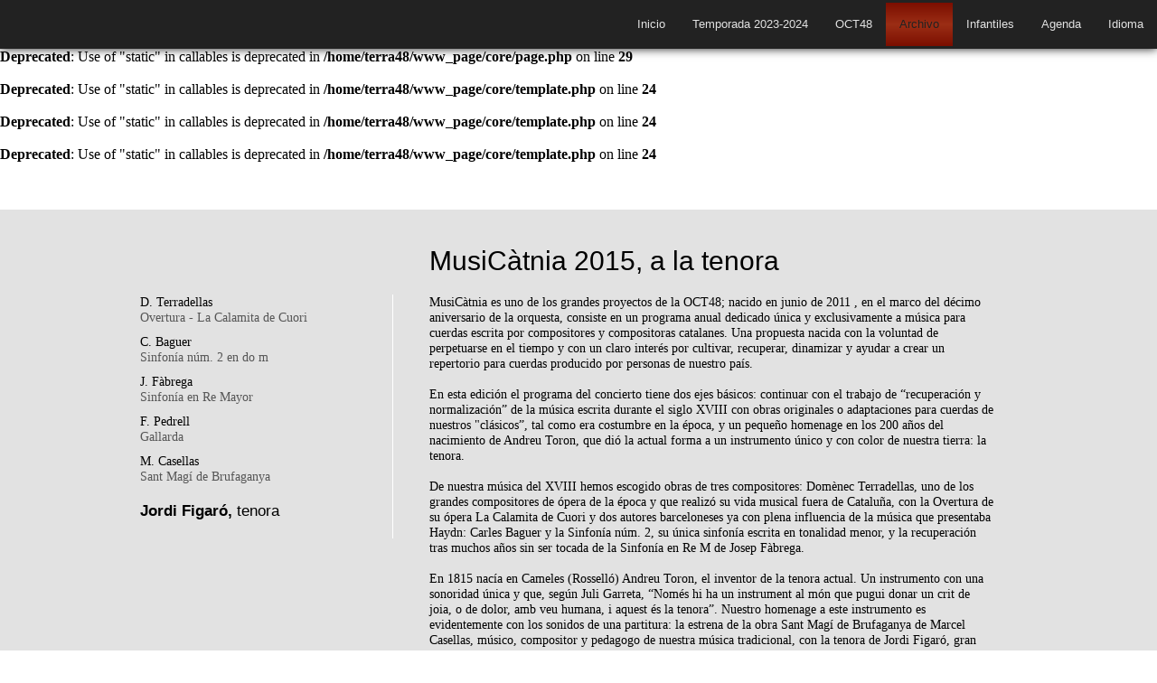

--- FILE ---
content_type: text/html; charset=UTF-8
request_url: https://www.terrassa48.com/es/arxiu/temporada2014-2015/programes/87/musicatnia-2015-a-la-tenora
body_size: 31880
content:
<br />
<b>Deprecated</b>:  Optional parameter $root declared before required parameter $submenu is implicitly treated as a required parameter in <b>/home/terra48/www_page/core/routing.php</b> on line <b>127</b><br />
<br />
<b>Deprecated</b>:  Use of "static" in callables is deprecated in <b>/home/terra48/www_page/core/page.php</b> on line <b>29</b><br />
<br />
<b>Deprecated</b>:  Use of "static" in callables is deprecated in <b>/home/terra48/www_page/core/template.php</b> on line <b>24</b><br />
<br />
<b>Deprecated</b>:  Use of "static" in callables is deprecated in <b>/home/terra48/www_page/core/template.php</b> on line <b>24</b><br />
<br />
<b>Deprecated</b>:  Use of "static" in callables is deprecated in <b>/home/terra48/www_page/core/template.php</b> on line <b>24</b><br />
<!DOCTYPE html PUBLIC "-//W3C//DTD XHTML 1.0 Transitional//EN"
				 "http://www.w3.org/TR/xhtml1/DTD/xhtml1-transitional.dtd">
			<html xmlns="http://www.w3.org/1999/xhtml">
				<head>
				<meta http-equiv="Content-Type" content="text/html; charset=UTF-8" /><link rel="canonical" href="https://www.terrassa48.com/es/arxiu/temporada2014-2015/programes/87/musicatnia-2015-a-la-tenora"><link rel="alternate" href="https://www.terrassa48.com/ca/arxiu/temporada2014-2015/programes/87/musicatnia-2015-a-la-tenora" hreflang="ca"><title>MusiCàtnia 2015, a la tenora</title><meta name="description" content="La información de los solistas y las obras del programa MusiCàtnia 2015, a la tenora de la Temporada de Conciertos 2014-2015 de la Orquesta de Cámara Terrassa 48."><meta property="og:title" content="MusiCàtnia 2015, a la tenora"><meta property="og:description" content="La información de los solistas y las obras del programa MusiCàtnia 2015, a la tenora de la Temporada de Conciertos 2014-2015 de la Orquesta de Cámara Terrassa 48."><meta property="og:image" content="https://www.terrassa48.com/images/oct48/14-15/musicatnia2015.jpg"><meta property="og:url" content="https://www.terrassa48.com/es/arxiu/temporada2014-2015/programes/87/musicatnia-2015-a-la-tenora"><link href="https://www.terrassa48.com/images/favicon.ico" rel="shortcut icon" type="image/vnd.microsoft.icon">
				<link rel="stylesheet" href="https://use.fontawesome.com/releases/v5.1.0/css/all.css" integrity="sha384-lKuwvrZot6UHsBSfcMvOkWwlCMgc0TaWr+30HWe3a4ltaBwTZhyTEggF5tJv8tbt" crossorigin="anonymous">
				<meta name="viewport" content="width=device-width, initial-scale=1"><link rel="stylesheet" type="text/css" href="https://www.terrassa48.com/css/p/programes.css"><link rel="stylesheet" type="text/css" href="https://www.terrassa48.com/css/t/default.css">		<!-- Global site tag (gtag.js) - Google Analytics -->
		<!--<script async src="https://www.googletagmanager.com/gtag/js?id=UA-67916867-1"></script>
		<script>
		  window.dataLayer = window.dataLayer || [];
		  function gtag(){dataLayer.push(arguments);}
		  gtag('js', new Date());

		  gtag('config', 'UA-67916867-1');
		</script>-->
		</head><body><script type="application/ld+json">
    			{
      			"@context": "http://schema.org",
     			 "@type": "MusicGroup",
     			 "address": {
        			"@type": "PostalAddress",
					"addressCountry": "Spain",
        			"addressLocality": "Terrassa",
        			"postalCode": "08222",
        			"streetAddress": "Rambla Sant Nebridi, 2 8e 1a"
     			 },
      			"name": "Orquestra de Cambra Terrassa 48",
     	 		"telephone": "667499142",
				"logo":"https://www.terrassa48.com/images/galeria/orquestra/1-logo-oct48.png",
				"url": "https://www.terrassa48.com",
				"sameAs": ["https://twitter.com/terrassa48",
					"https://www.facebook.com/orquestradecambra.terrassa",
					"http://www.youtube.com/OCTerrassa48",
					"https://play.spotify.com/user/11128723029"]
    			}
    		</script><input type="hidden" id="oct48Language" value="es" /><div id="oct48Temp_top">
				<div class="logo"><a href="https://www.terrassa48.com"></a></div>
    			<nav id="menu"><ul id="fullMenu" class="menu"><li class=""><a href="https://www.terrassa48.com/es">Inicio</a></li><li class=" parent"><a>Temporada 2023-2024</a><ul><li class=""><a href="https://www.terrassa48.com/es/temporada2023-2024/programes">Programas</a></li></ul></li><li class=" parent"><a>OCT48</a><ul><li class=""><a href="https://www.terrassa48.com/es/contacte">Contacto</a></li><li class=""><a href="https://www.terrassa48.com/es/orquestra">La Orquesta</a></li><li class=""><a href="https://www.terrassa48.com/es/director">El Director</a></li><li class=""><a href="https://www.terrassa48.com/es/membres">Las Personas</a></li></ul></li><li class=" parent active"><a>Archivo</a><ul><li class=""><a href="https://www.terrassa48.com/programadors/dossier/20230503_patrocini.pdf">Patrocinios y colaboraciones</a></li><li class=""><a href="https://www.terrassa48.com/es/arxiu/imatges">Galería de Imágenes</a></li><li class=""><a href="https://www.youtube.com/user/OCTerrassa48">Videos</a></li><li class=""><a href="https://www.terrassa48.com/es/arxiu/discografia">Discografia</a></li><li class=" parent"><a>Temporada 2013-2014</a><ul><li class=""><a href="https://www.terrassa48.com/es/arxiu/temporada2013-2014/programes">Programas</a></li><li class=""><a href="https://www.terrassa48.com/es/arxiu/temporada2013-2014/cicle">Ciclo de Conciertos</a></li><li class=""><a href="https://www.terrassa48.com/es/arxiu/temporada2013-2014/festival">Festival 2014</a></li></ul></li><li class=" parent active"><a>Temporada 2014-2015</a><ul><li class=" active"><a href="https://www.terrassa48.com/es/arxiu/temporada2014-2015/programes">Programas</a></li><li class=""><a href="https://www.terrassa48.com/es/arxiu/temporada2014-2015/cicle">Ciclo de Conciertos</a></li><li class=""><a href="https://www.terrassa48.com/es/arxiu/temporada2014-2015/festival">Festival 2015</a></li></ul></li><li class=" parent"><a>Temporada 2015-2016</a><ul><li class=""><a href="https://www.terrassa48.com/es/arxiu/temporada2015-2016/programes">Programas</a></li><li class=""><a href="https://www.terrassa48.com/es/arxiu/temporada2015-2016/cicle">Ciclo de Conciertos</a></li><li class=""><a href="https://www.terrassa48.com/es/arxiu/temporada2015-2016/festival">Festival 2016</a></li></ul></li><li class=" parent"><a>Temporada 2016-2017</a><ul><li class=""><a href="https://www.terrassa48.com/es/arxiu/temporada2016-2017/programes">Programas</a></li><li class=""><a href="https://www.terrassa48.com/es/arxiu/temporada2016-2017/cicle">Ciclo de Conciertos</a></li><li class=""><a href="https://www.terrassa48.com/es/arxiu/temporada2016-2017/festival">Festival 2017</a></li></ul></li><li class=" parent"><a>Temporada 2017-2018</a><ul><li class=""><a href="https://www.terrassa48.com/es/arxiu/temporada2017-2018/programes">Programas</a></li><li class=""><a href="https://www.terrassa48.com/es/arxiu/temporada2017-2018/cicle">Ciclo de Conciertos</a></li><li class=""><a href="https://www.terrassa48.com/es/arxiu/temporada2017-2018/festival">Festival 2018</a></li></ul></li><li class=" parent"><a>Temporada 2018-2019</a><ul><li class=""><a href="https://www.terrassa48.com/es/arxiu/temporada2018-2019/programes">Programas</a></li><li class=""><a href="https://www.terrassa48.com/es/arxiu/temporada2018-2019/cicle">Ciclo de Conciertos</a></li><li class=""><a href="https://www.terrassa48.com/es/arxiu/temporada2018-2019/festival">Festival 2019</a></li></ul></li><li class=" parent"><a>Temporada 2019-2020</a><ul><li class=""><a href="https://www.terrassa48.com/es/arxiu/temporada2019-2020/programes">Programas</a></li><li class=""><a href="https://www.terrassa48.com/es/arxiu/temporada2019-2020/cicle">Ciclo de Conciertos</a></li><li class=""><a href="https://www.terrassa48.com/es/arxiu/temporada2019-2020/festival">Festival 2020</a></li></ul></li><li class=" parent"><a>Temporada 2020-2021</a><ul><li class=""><a href="https://www.terrassa48.com/es/arxiu/temporada2020-2021/programes">Programas</a></li><li class=""><a href="https://www.terrassa48.com/es/arxiu/temporada2020-2021/cicle">Ciclo de Conciertos</a></li><li class=""><a href="https://www.terrassa48.com/es/arxiu/temporada2020-2021/festival">Festival 2021</a></li></ul></li><li class=" parent"><a>Temporada 2021-2022</a><ul><li class=""><a href="https://www.terrassa48.com/es/arxiu/temporada2021-2022/programes">Programas</a></li><li class=""><a href="https://www.terrassa48.com/es/arxiu/temporada2021-2022/cicle">Ciclo de Conciertos</a></li></ul></li></ul></li><li class=" parent"><a>Infantiles</a><ul><li class=""><a href="https://www.terrassa48.com/es/infantils/1/telemann-y-la-historia-de-don-quijote">Telemann y la historia de Don Quijote</a></li><li class=""><a href="https://www.terrassa48.com/es/infantils/2/los-cuadros-de-hartmann">Los cuadros de Hartmann</a></li><li class=""><a href="https://www.terrassa48.com/es/infantils/3/popoff-un-compositor-despistado">Popoff, un compositor despistado</a></li><li class=""><a href="https://www.terrassa48.com/es/infantils/4/el-boton-de-haendel">El botón de Haendel</a></li></ul></li><li class=""><a href="https://www.terrassa48.com/es/agenda">Agenda</a></li><li class=" parent active idioma"><a>Idioma</a><ul><li class=""><a href="https://www.terrassa48.com/ca/arxiu/temporada2014-2015/programes/87/musicatnia-2015-a-la-tenora">Català</a></li><li class=" active"><a href="https://www.terrassa48.com/es/arxiu/temporada2014-2015/programes/87/musicatnia-2015-a-la-tenora">Castellano</a></li></ul></li></ul><div id="mobileMenu_btn" onclick="document.getElementById('mobileMenu').setAttribute('style', 'display:inline-block');">
			<span></span><span></span><span></span>

		</div></nav>
			</div><div id="oct48Temp_cont"><div id="oct48_pageWrap"><div id="oct48_programaImgWrap" class="oct48_eventImgWrap"></div><div id="oct48_programaImg" class="oct48_eventImg oct48FonsFosc" data-img="/images/oct48/14-15/musicatnia2015.jpg" style="background-repeat: no-repeat; background-clip: border-box; background-size: cover;"><div class="oct48_eventInfo"><h1 class="oct48_pageTitle oct48sans oct48FonsFosc">MusiCàtnia 2015, a la tenora</h1><a id="oct48_programaDetail" class="oct48_eventDetail oct48sans oct48FonsFosc">Leer más</a></div></div><div itemscope itemtype="http://schema.org/CreativeWork" id="oct48_programaContent" class="oct48_temporadaWrap contentWrap"><meta itemprop="image" content="https://www.terrassa48.com/images/oct48/14-15/musicatnia2015.jpg" /><div class="content"><div class="oct48_programa"><div class="oct48_programaRight"><h1 itemprop="name" class="oct48_pageTitle oct48sans">MusiCàtnia 2015, a la tenora</h1></div><div class="oct48_programaLeft"><div itemprop="hasPart" itemscope="" itemtype="http://schema.org/CreativeWork" class="obra"><div itemprop="author" itemscope itemtype="http://schema.org/Person" class="compositor oct48serif"><meta itemprop="name" content="D. Terradellas" />D. Terradellas</div><div itemprop="name" class="titol oct48serif">Overtura - La Calamita de Cuori</div></div><div itemprop="hasPart" itemscope="" itemtype="http://schema.org/CreativeWork" class="obra"><div itemprop="author" itemscope itemtype="http://schema.org/Person" class="compositor oct48serif"><meta itemprop="name" content="C. Baguer" />C. Baguer</div><div itemprop="name" class="titol oct48serif">Sinfonía núm. 2 en do m</div></div><div itemprop="hasPart" itemscope="" itemtype="http://schema.org/CreativeWork" class="obra"><div itemprop="author" itemscope itemtype="http://schema.org/Person" class="compositor oct48serif"><meta itemprop="name" content="J. Fàbrega" />J. Fàbrega</div><div itemprop="name" class="titol oct48serif">Sinfonía en Re Mayor</div></div><div itemprop="hasPart" itemscope="" itemtype="http://schema.org/CreativeWork" class="obra"><div itemprop="author" itemscope itemtype="http://schema.org/Person" class="compositor oct48serif"><meta itemprop="name" content="F. Pedrell" />F. Pedrell</div><div itemprop="name" class="titol oct48serif">Gallarda</div></div><div itemprop="hasPart" itemscope="" itemtype="http://schema.org/CreativeWork" class="obra"><div itemprop="author" itemscope itemtype="http://schema.org/Person" class="compositor oct48serif"><meta itemprop="name" content="M. Casellas" />M. Casellas</div><div itemprop="name" class="titol oct48serif">Sant Magí de Brufaganya</div></div><div itemprop="author" itemscope itemtype="http://schema.org/Person"><meta itemprop="name" content="Orquestra de Cambra Terrassa 48" /><meta itemprop="url" content="http://www.terrassa48.com"/></div><div itemprop="author" itemscope itemtype="http://schema.org/Person" class="solista oct48sans"><div itemprop="name"><b>Jordi Figaró, </b>tenora</div></div></div><div itemprop="description" class="oct48_programaRight oct48serif">MusiCàtnia es uno de los grandes proyectos de la OCT48; nacido en junio de 2011 , en el marco del décimo aniversario de la orquesta, consiste en un programa anual dedicado única y exclusivamente a música para cuerdas escrita por compositores y compositoras catalanes. Una propuesta nacida con la voluntad de perpetuarse en el tiempo y con un claro interés por cultivar, recuperar, dinamizar y ayudar a crear un repertorio para cuerdas producido por personas de nuestro país.<br /><br />En esta edición el programa del concierto tiene dos ejes básicos: continuar con el trabajo de “recuperación y normalización” de la música escrita durante el siglo XVIII con obras originales o adaptaciones para cuerdas de nuestros "clásicos”, tal como era costumbre en la época, y un pequeño homenage en los 200 años del nacimiento de Andreu Toron, que dió la actual forma a un instrumento único y con color de nuestra tierra: la tenora.<br /><br />De nuestra música del XVIII hemos escogido obras de tres compositores: Domènec Terradellas, uno de los grandes compositores de ópera de la época y que realizó su vida musical fuera de Cataluña, con la Overtura de su ópera La Calamita de Cuori y dos autores barceloneses ya con plena influencia de la música que presentaba Haydn: Carles Baguer y la Sinfonía núm. 2, su única sinfonía escrita en tonalidad menor, y la recuperación tras muchos años sin ser tocada de la Sinfonía en Re M de Josep Fàbrega.<br /><br />En 1815 nacía en Cameles (Rosselló) Andreu Toron, el inventor de la tenora actual. Un instrumento con una sonoridad única y que, según Juli Garreta, “Només hi ha un instrument al món que pugui donar un crit de joia, o de dolor, amb veu humana, i aquest és la tenora”. Nuestro homenage a este instrumento es evidentemente con los sonidos de una partitura: la estrena de la obra Sant Magí de Brufaganya de Marcel Casellas, músico, compositor y pedagogo de nuestra música tradicional, con la tenora de Jordi Figaró, gran impulsor de este instrumento. Y para introducir esta obra no podemos olvidar a Felip Pedrell, la persona que impulsaó el nacionalismo musical catalán. De quien escucharemos su obra para cuerdas Gallarda.<br /><br />En la riqueza de cada pueblo está el sonido de su gente</div></div></div></div><div class="oct48_concertsWrap" style="background-color:#fff;"><h2 class="oct48_concertsTitle oct48sans">Próximos<br />conciertos </h2><div id="oct48_concertsBox"><div id="oct48_concertsList" class="oct48_concertsList" style="top:11px; right:3000px; width:1700px;"></div></div></div><div class="oct48_programesWrap contentWrap" style="background-color:#e2e2e2;"><div class="content"><div class="oct48_programesTitle oct48sans">Programas de la temporada 2014-2015</div><div class="oct48_programesList"><a href="https://www.terrassa48.com/es/arxiu/temporada2014-2015/programes/84/viena-punto-de-encuentro" class="oct48_progRef"><div class="img"><img alt="Viena, punto de encuentro" src="/images/oct48/14-15/mini_bn/viena2015.jpg" /></div><div class="img_color"><img alt="Viena, punto de encuentro Color" src="/images/oct48/14-15/mini/viena2015.jpg" /></div><div class ="titol oct48sans">Viena, punto de encuentro</div></a><a href="https://www.terrassa48.com/es/arxiu/temporada2014-2015/programes/85/stabat-mater-de-haydn" class="oct48_progRef"><div class="img"><img alt="Stabat Mater de Haydn" src="/images/oct48/14-15/mini_bn/stabatmater.jpg" /></div><div class="img_color"><img alt="Stabat Mater de Haydn Color" src="/images/oct48/14-15/mini/stabatmater.jpg" /></div><div class ="titol oct48sans">Stabat Mater de Haydn</div></a><a href="https://www.terrassa48.com/es/arxiu/temporada2014-2015/programes/86/musicas-para-explicar" class="oct48_progRef"><div class="img"><img alt="M&uacute;sicas para explicar" src="/images/oct48/14-15/mini_bn/musiquesexplicar.jpg" /></div><div class="img_color"><img alt="M&uacute;sicas para explicar Color" src="/images/oct48/14-15/mini/musiquesexplicar.jpg" /></div><div class ="titol oct48sans">M&uacute;sicas para explicar</div></a><a href="https://www.terrassa48.com/es/arxiu/temporada2014-2015/programes/87/musicatnia-2015-a-la-tenora" class="oct48_progRef"><div class="img"><img alt="MusiC&agrave;tnia 2015, a la tenora" src="/images/oct48/14-15/mini_bn/musicatnia2015.jpg" /></div><div class="img_color"><img alt="MusiC&agrave;tnia 2015, a la tenora Color" src="/images/oct48/14-15/mini/musicatnia2015.jpg" /></div><div class ="titol oct48sans">MusiC&agrave;tnia 2015, a la tenora</div></a><a href="https://www.terrassa48.com/es/arxiu/temporada2014-2015/programes/88/musica-a-tu-gusto" class="oct48_progRef"><div class="img"><img alt="M&uacute;sica a tu gusto" src="/images/oct48/14-15/mini_bn/musicagust.jpg" /></div><div class="img_color"><img alt="M&uacute;sica a tu gusto Color" src="/images/oct48/14-15/mini/musicagust.jpg" /></div><div class ="titol oct48sans">M&uacute;sica a tu gusto</div></a><a href="https://www.terrassa48.com/es/arxiu/temporada2014-2015/programes/89/la-pequena-sinfonia" class="oct48_progRef"><div class="img"><img alt="La peque&ntilde;a sinfon&iacute;a" src="/images/oct48/14-15/mini_bn/petitasimfonia.jpg" /></div><div class="img_color"><img alt="La peque&ntilde;a sinfon&iacute;a Color" src="/images/oct48/14-15/mini/petitasimfonia.jpg" /></div><div class ="titol oct48sans">La peque&ntilde;a sinfon&iacute;a</div></a><a href="https://www.terrassa48.com/es/arxiu/temporada2014-2015/programes/90/haydn-y-beethoven-maestro-y-alumno" class="oct48_progRef"><div class="img"><img alt="Haydn y Beethoven: Maestro y Alumno" src="/images/oct48/14-15/mini_bn/haydnbeethoven.jpg" /></div><div class="img_color"><img alt="Haydn y Beethoven: Maestro y Alumno Color" src="/images/oct48/14-15/mini/haydnbeethoven.jpg" /></div><div class ="titol oct48sans">Haydn y Beethoven: Maestro y Alumno</div></a><a href="https://www.terrassa48.com/es/arxiu/temporada2014-2015/programes/91/el-mesias-de-haendel" class="oct48_progRef"><div class="img"><img alt="El Mes&iacute;as de Haendel" src="/images/oct48/14-15/mini_bn/messies.jpg" /></div><div class="img_color"><img alt="El Mes&iacute;as de Haendel Color" src="/images/oct48/14-15/mini/messies.jpg" /></div><div class ="titol oct48sans">El Mes&iacute;as de Haendel</div></a><a href="https://www.terrassa48.com/es/arxiu/temporada2014-2015/programes/92/divertimento" class="oct48_progRef"><div class="img"><img alt="Divertimento" src="/images/oct48/14-15/mini_bn/divertimento.jpg" /></div><div class="img_color"><img alt="Divertimento Color" src="/images/oct48/14-15/mini/divertimento.jpg" /></div><div class ="titol oct48sans">Divertimento</div></a><a href="https://www.terrassa48.com/es/arxiu/temporada2014-2015/programes/93/chopin-el-piano-polaco" class="oct48_progRef"><div class="img"><img alt="Chopin, el piano polaco" src="/images/oct48/14-15/mini_bn/chopin.jpg" /></div><div class="img_color"><img alt="Chopin, el piano polaco Color" src="/images/oct48/14-15/mini/chopin.jpg" /></div><div class ="titol oct48sans">Chopin, el piano polaco</div></a><a href="https://www.terrassa48.com/es/arxiu/temporada2014-2015/programes/94/carles-cases-diu-llach" class="oct48_progRef"><div class="img"><img alt="Carles Cases diu Llach" src="/images/oct48/14-15/mini_bn/casesllach.jpg" /></div><div class="img_color"><img alt="Carles Cases diu Llach Color" src="/images/oct48/14-15/mini/casesllach.jpg" /></div><div class ="titol oct48sans">Carles Cases diu Llach</div></a><a href="https://www.terrassa48.com/es/arxiu/temporada2014-2015/programes/95/bohemian-rhapsody" class="oct48_progRef"><div class="img"><img alt="Bohemian Rhapsody" src="/images/oct48/14-15/mini_bn/bohemian.jpg" /></div><div class="img_color"><img alt="Bohemian Rhapsody Color" src="/images/oct48/14-15/mini/bohemian.jpg" /></div><div class ="titol oct48sans">Bohemian Rhapsody</div></a><a href="https://www.terrassa48.com/es/arxiu/temporada2014-2015/programes/96/barry-sargent-y-la-jupiter" class="oct48_progRef"><div class="img"><img alt="Barry Sargent y la J&uacute;piter" src="/images/oct48/14-15/mini_bn/jupiter.jpg" /></div><div class="img_color"><img alt="Barry Sargent y la J&uacute;piter Color" src="/images/oct48/14-15/mini/jupiter.jpg" /></div><div class ="titol oct48sans">Barry Sargent y la J&uacute;piter</div></a><a href="https://www.terrassa48.com/es/arxiu/temporada2014-2015/programes/97/araguaia" class="oct48_progRef"><div class="img"><img alt="Araguaia" src="/images/oct48/14-15/mini_bn/araguaiaweb.jpg" /></div><div class="img_color"><img alt="Araguaia Color" src="/images/oct48/14-15/mini/araguaiaweb.jpg" /></div><div class ="titol oct48sans">Araguaia</div></a><a href="https://www.terrassa48.com/es/arxiu/temporada2014-2015/programes/98/alla-hungara" class="oct48_progRef"><div class="img"><img alt="Alla h&uacute;ngara" src="/images/oct48/14-15/mini_bn/hongaresa.jpg" /></div><div class="img_color"><img alt="Alla h&uacute;ngara Color" src="/images/oct48/14-15/mini/hongaresa.jpg" /></div><div class ="titol oct48sans">Alla h&uacute;ngara</div></a><a href="https://www.terrassa48.com/es/arxiu/temporada2014-2015/programes/119/carmen-de-bizet" class="oct48_progRef"><div class="img"><img alt="Carmen de Bizet" src="/images/oct48/14-15/mini_bn/carmen.jpg" /></div><div class="img_color"><img alt="Carmen de Bizet Color" src="/images/oct48/14-15/mini/carmen.jpg" /></div><div class ="titol oct48sans">Carmen de Bizet</div></a><a href="https://www.terrassa48.com/es/arxiu/temporada2014-2015/programes/120/mobilia-la-vita-e-movile" class="oct48_progRef"><div class="img"><img alt="Mob&iacute;lia, la vita e movile" src="/images/oct48/14-15/mini_bn/mobilia.jpg" /></div><div class="img_color"><img alt="Mob&iacute;lia, la vita e movile Color" src="/images/oct48/14-15/mini/mobilia.jpg" /></div><div class ="titol oct48sans">Mob&iacute;lia, la vita e movile</div></a></div></div></div></div></div><div id="oct48Temp_bottom">
				<div id="oct48Temp_bottomWrap">
					<div id="oct48Bottom1" class="oct48BotMod">
						<div class="custom">
							<div id="OCT48-Social">
								<div class="OCT48-SocialLink"><a target="_blank" href="https://twitter.com/terrassa48"><i class="OCT48Font oct-twitter"></i></a></div>
								<div class="OCT48-SocialLink"><a target="_blank" href="https://www.facebook.com/orquestradecambra.terrassa"><i class="OCT48Font oct-facebook"></i></a></div>
								<div class="OCT48-SocialLink"><a target="_blank" href="http://www.youtube.com/OCTerrassa48"><i class="OCT48Font oct-youtube"></i></a></div>
								<div class="OCT48-SocialLink"><a target="_blank" href="https://play.spotify.com/user/11128723029"><i class="OCT48Font oct-spotify"></i></a></div>
							</div>
						</div>
					</div>
					<div id="oct48Bottom2" class="oct48BotMod">
						<div id="GpsCustomCal" class="oct48sans">
							<div id="GpsCustomCalNav">
								<div id="GpsCustomCalMoveLeft" style="opacity: 0.5; visibility: visible;">&lsaquo;</div>
								<div id="GpsCustomCalMes"></div>
								<div id="GpsCustomCalMoveRight" style="opacity: 0.5; visibility: visible;">&rsaquo;</div>
							</div>
							<div id="GpsCustomCalTable" mes=""></div>
							<div id="GpsCustomCalInfo" class="info oct48sans"></div>
							<div id="GpsCustomCalTmp" style="display:none;"></div>
						</div>
					</div>

					<div id="oct48Bottom3" class="oct48BotMod oct48sans">
						<div id="OCT48_subsWrap">
							<div id="OCT48_subsTitol">Suscríbete al boletín</div>
							<form id="OCT48_subsForm">
								<input id="OCT48_subsPass" type="hidden" name="subscriptor[password]" value="" />
								<input id="OCT48_subsHuma" type="hidden" name="subscriptor[eshuma]" value="" />
								<input id="OCT48_subsQuevol" type="hidden" name="subscriptor[quevol]" value=""  />
								<input class="OCT48subs_input" id="OCT48_subsNom" type="text" name="subscriptor[nom]" value="Nombre" />
								<input class="OCT48subs_input" id="OCT48_subsCorreu" type="text" name="subscriptor[correu]" value="Correo electrónico" />
							</form>
							<div class="OCT48subs_boto" id="OCT48_subsAlta">Enviar Suscripción</div>
							<div class="OCT48subs_boto" id="OCT48_subsBaixa">Baja del servicio</div>
							<div id="OCT48_subsInfo" style="display:none;"></div>
						</div>
					</div>

					<div id="oct48Bottom4" class="oct48BotMod">
						<div style="float: right;">
						<table border="0">
						<tbody>
						<tr>
						<td style="width: 160px;" align="right" valign="top">
						<table style="width: 160px;" border="0">
						<tbody>
						<tr>
						<td style="height: 30px;" align="right" valign="top">
						<p style="color: #e2e2e2; font-size: 13px;" align="right">&nbsp;</p>
						</td>
						</tr>
						<tr>
						<td style="font-family: sans-serif; font-weight: lighter;" align="right" valign="top"><a href="https://www.terrassa48.com/es/arxiu/temporada2022-2023/cicle">
						<p style="color: #e2e2e2; font-size: 14px; line-height: 22px;" align="right">Ciclo de Conciertos</p>
						</a> <a href="https://www.terrassa48.com/es/arxiu/temporada2020-2021/festival">
						<p style="color: #e2e2e2; font-size: 14px; line-height: 22px;" align="right">Festival de Verano</p>
						</a> <a href="https://www.terrassa48.com/es/temporada2023-2024/programes">
						<p style="color: #e2e2e2; font-size: 14px; line-height: 22px;" align="right">Todos los Programas</p>
						</a> <a href="https://www.terrassa48.com/es/contacte">
						<p style="color: #e2e2e2; font-size: 14px; line-height: 22px;" align="right">Contacto</p>
						</a></td>
						</tr>
						<tr>
						<td style="height: 35px;" align="right" valign="middle"></td>
						</tr>
						<tr>
						<td align="right" valign="bottom" height="50" width="160">
						<span style="color:#666; font-family:sans-serif;font-weight:100;font-size:12px;line-height:17px;text-decoration:none;">Rambla Sant Nebridi, 2 8e 1a<br />08222 Terrassa</span></td>
						</tr>
						</tbody>
						</table>
						<p>&nbsp;</p>
						</td>
						<td style="width: 12px;" align="right" valign="top"></td>
						<td align="right" valign="top" style="padding:0 5px;"><svg width="90px" viewBox="0 0 1484 2780">
						<g>
							<path fill-rule="evenodd" clip-rule="evenodd" d="M1081,570c27.988,17.345,56.997,33.669,84,52
								c48.098-116.031,93.519-243.533,145-363c8.193-19.014,16.11-37.151,25-60c7.773-19.979,14.517-46.405,28-56
								c27.517-19.582,69.083,0.926,72,26c1.397,12.008-4.943,22.448-10,34c-13.325,30.44-25.437,67.252-36,96
								c-47.467,129.176-97.114,255.022-146,381c21.088,24.144,42.979,47.398,63,73c58.54,74.858,107.701,165.536,136,271
								c19.762,73.65,27.979,161.1,20,246c-7.619,81.069-27.59,153.715-54,217c-52.828,126.591-131.511,228.834-237,306
								c-104.688,76.58-233.842,132.483-409,133c-56.493,138.66-109.566,278.297-164,422c-26.29,69.404-53.875,137.873-80,213
								c-11.097,31.91-24.159,70.538-39,108c-12.677,32-28.683,77.204-55,91c-49.633,26.019-89.795-28.944-86-80
								c2.568-34.55,20.503-69.867,33-101c37.468-93.342,80.603-187.836,118-281c53.839-134.124,100.96-256.527,153-380
								c-80.569-12.098-151.124-34.209-212-66c-65.567,129.881-138.902,265.508-205,401c-9.441,19.353-23.689,48.805-42,57
								c-30.402,13.607-62.814-2.77-73-23c-12.774-25.371-4.536-61.793,4-86c16.801-47.646,47.208-94.97,70-137
								c49.464-91.217,95.197-181.939,144-271c-125.624-91.8-230.278-211.731-278-382c-24.16-86.202-38.177-194.634-23-295
								c14.36-94.964,41.998-176.402,79-250c71.966-143.14,187.376-254.236,340-320c76.09-32.786,167.17-53.471,269-61
								c108.875-8.05,199.82,15.408,281,46c78.996-142.523,163.77-300.853,240-455c12.418-25.11,27.259-60.104,59-61
								c21.421-0.605,39.93,15.523,42,35c2.81,26.436-17.211,49.649-28,69c-13.093,23.482-22.334,45.095-32,65
								C1213.841,314.064,1143.451,444.018,1081,570z M726,668c-62.407-2.744-123.528-12.533-190-9c-56.459,3.001-89.584,24.658-113,59
								c-24.206,35.5-21.186,87.698-39,129c-10.569,24.505-32.243,45.689-51,63c-17.47,16.123-34.194,32.855-51,49
								c-17.315,16.634-34.53,31.3-48,51c-14.299,20.913-19.646,43.244-24,76c-11.978,90.119-9.58,196.06,6,276
								c5.769,29.6,18.667,48.997,27,73c10.185,29.338,7.49,57.467,15,83c21.916,74.515,67.026,129.205,127,169
								c89.341-168.459,173.433-339.723,266-506c89.186-160.203,172.788-327.185,259-489c2.465-4.626,7.217-9.186,6-15
								C851.428,671.019,789.027,670.771,726,668z M884,959c-120.303,243.278-248.121,485.569-369,726c-2.171,4.318-5.535,9.771-5,15
								c71.257-4.776,148.472-0.388,222-1c57.603-150.787,121.876-300.725,184-456c55.964-139.878,114.512-288.283,171-429
								c3.529-8.792,11.324-25.028,11-29c-0.473-5.787-12.426-16.056-18-22c-19.407-20.694-48.822-42.541-69-54
								C969.139,791.71,925.505,875.069,884,959z M946,1695c29.7-15.988,37.587-68.229,69-84c21.724-10.907,48.938-6.447,71-10
								c65.692-10.58,98.442-54.983,145-83c6.818-4.104,18.283-5.425,25-12c17.695-17.32,13.998-74.344,14-114
								c0.002-44.773,1.412-86.659,1-126c-0.626-59.771,2.47-126.21,0-188c-0.852-21.31-1.422-44.094-6-59
								c-8.264-26.906-32.058-48.383-48-71c-17.164-24.35-32.58-48.072-50-69c-7.363,12.846-15.372,35.416-22,53
								c-45.279,120.134-94.729,240.348-139,359c-25.771,69.072-53.894,136.676-79,205c-22.141,60.252-46.671,120.691-70,179
								c-3.081,7.701-8.475,15.247-8,24C878.88,1695.643,921.57,1708.151,946,1695z"/>
						</g>
						</svg></td>
						</tr>
						</tbody>
						</table>
						</div>
					</div>

					<div id="oct48Peu">
						<div class="legals">
							<table border="0">
							<tbody>
							<tr>
							<td style="width: 198px;">
							<p style="text-align: right;"><span style="color: #8b1e05; font-size: 12px;">Copyright © 2018 OCT48<br /></span></p>
							</td>
							<td style="width: 107px;" align="right"><a target="_blank" rel="width[900]" class="jcepopup noicon" href="https://www.terrassa48.com/es/avis-legal">
							<p style="text-align: right; color: #222222; font-size: 12px;">Aviso legal</p>
							</a></td>
							</tr>
							</tbody>
							</table>
						</div>
					</div>
				</div>
			</div>		<div id="oct48cookies_policy" class="_GCookiesWrap">
			<div class="_GCookiesTable"><div class="_GCookiesCell">
			<div class="_GCookiesBox oct48sans">
				<div class="title"><span>PRIVACIDAD Y COOKIES</span>
					<img src="/images/cookies.png" />
				</div>
				<div class="text">
										Hemos actualitzado la <a href="https://www.terrassa48.com/es/avis-legal" target="_blank">política de privacidad y "cookies"</a> para adaptarnos al Reglamento General de Protección de Datos, que entró en vigor el 25 de mayo de 2018.<br /><br />Si quieres informarte con detalle, consulta la <a href="https://www.terrassa48.com/es/avis-legal" target="_blank">política de privacidad y "cookies"</a>. Es la política que aplicamos cuando navegas por la web.
									</div>
				<div id="oct48cookies_button" class="button oct48sans">ACEPTAR</div>
			</div>
			</div></div>
		</div>
		<script src="/vendor/jquery-3.5.1.min.js"></script> <script src="https://www.terrassa48.com/js/t/default.js"></script> <script src="https://www.terrassa48.com/js/p/programes.js"></script></body></html>

--- FILE ---
content_type: text/html; charset=UTF-8
request_url: https://www.terrassa48.com/css/p/programes.css
body_size: 6955
content:
<br />
<b>Deprecated</b>:  Optional parameter $root declared before required parameter $submenu is implicitly treated as a required parameter in <b>/home/terra48/www_page/core/routing.php</b> on line <b>127</b><br />
<br />
<b>Warning</b>:  Cannot modify header information - headers already sent by (output started at /home/terra48/www_page/core/routing.php:127) in <b>/home/terra48/www_page/app/pages/js_css_server/js_css_server.php</b> on line <b>29</b><br />
#oct48_pageWrap .oct48_temporadaWrap .content{
	padding:30px 0px 90px 0px;}
#oct48_pageWrap .oct48_temporadaWrap .oct48_pageTitle{
	padding:0px 0px 0px 15px;
	border-bottom:0px solid #8b1e05;
	font-size:40px;
	font-weight:400;
	line-height:55px;}
#oct48_pageWrap .oct48_temporadaWrap div.oct48_pageText{
	display:table;
	table-layout:fixed;
	width:100%;
	margin:10px 0px 0px 0px;}
#oct48_pageWrap .oct48_temporadaWrap div.oct48_pageText > div{
	display:table-cell;
	vertical-align:top;
	font-weight: 300;
    font-size: 14px;
    line-height: 19px;}
#oct48_pageWrap .oct48_temporadaWrap div.oct48_pageText .oct48_pageTextLeft{
	padding:0px 40px 0px 20px;}
#oct48_pageWrap .oct48_temporadaWrap div.oct48_pageText .oct48_pageTextMiddle{}
#oct48_pageWrap .oct48_temporadaWrap div.oct48_pageText .oct48_pageTextRight{
	padding:0px 20px 0px 40px;}

#oct48_pageWrap .oct48_temporadaWrap div.oct48_pageText .oct48_pageTextLeft p,
#oct48_pageWrap .oct48_temporadaWrap div.oct48_pageText .oct48_pageTextMiddle p,
#oct48_pageWrap .oct48_temporadaWrap div.oct48_pageText .oct48_pageTextRight p{
	color: #000;
	line-height:inherit;}
@media only screen and (max-width:600px){
	#oct48_pageWrap .oct48_temporadaWrap div.oct48_pageText{
	display:block;
	margin:10px 0px 0px 0px;}
	#oct48_pageWrap .oct48_temporadaWrap div.oct48_pageText > div{
	width:auto;
	display:block;}
	#oct48_pageWrap .oct48_temporadaWrap div.oct48_pageText .oct48_pageTextLeft,
	#oct48_pageWrap .oct48_temporadaWrap div.oct48_pageText .oct48_pageTextRight{
	padding:0px 20px 0px 20px;}
	}

.oct48_programesWrap{
	position:relative;
	padding:30px 0px 70px 0px;}
.oct48_programesWrap .oct48_programesTitle{
	margin:20px 0px 20px 20px;
	font-size:30px;
	font-weight:100;
	color:#000;}
.oct48_programesList{
	text-align:center;}
.oct48_programesList .oct48_progRef{
	position:relative;
	display:inline-block;
	width:200px;
	height:150px;
	margin:20px;
	box-shadow: 0px 0px 6px rgba(0,0,0,0.2);
	border-radius: 4px;
	overflow: hidden;
	cursor:pointer;}
#oct48_pageWrap .oct48_programesList .oct48_progRef .titol{
	position:absolute;
	left:0px;
	top:0px;
	width:100%;
	margin:0px 0px 0px 0px;
	padding:2px 8px 3px 5px;
	display:inline-block;
	background-color:#fff;
	font-weight: 300;
	font-size: 13px;
	text-align:left;
	color:#444;}
.oct48_programesList .oct48_progRef .img_color,
.oct48_programesList .oct48_progRef .img{
	position:absolute;
	top:0px;
	left:0px;
	display:inline-block;
	overflow:hidden;
	height:150px;
	width:200px;}
.oct48_programesList .oct48_progRef .img img,
.oct48_programesList .oct48_progRef .img_color img{
	position:absolute;
	left:-40px;
	transition:0.27s;
	height:150px;
	width:auto;}
.oct48_programesList .oct48_progRef .img{
	opacity:0.9;}
.oct48_programesList .oct48_progRef .img_color{
	transition:0.4s ease;
	opacity:0.1;}
.oct48_programesList .oct48_progRef:hover .img_color{
	opacity:1;}

@media only screen and (max-width:980px){
	.oct48_programesWrap .oct48_programesTitle{
		margin:20px 0px 20px 0px;
		text-align:center;
		line-height:30px;}
	}
@media only screen and (max-width:570px){
	.oct48_programesWrap .oct48_programesTitle span{
		font-size:40px;
		display:block;}
	}

#oct48_programaImgWrap.oct48_eventImgWrap{
	position:relative;
	z-index:-1000;
	width:100%;
	background-color:transparent;}
#oct48_programaImg{
	position:fixed;
	top:50px;
	left:0px;
	width:100%;
	overflow:hidden;
	background-repeat:no-repeat;
	background-clip:border-box;
	background-size:cover;}
.oct48_eventInfo{
	position:absolute;
	bottom:40px;
	left:40px;}
.oct48_eventInfo .oct48_pageTitle{
	border: none;
	font-size: 40px;
	line-height: 40px;
	font-weight: 200;
	padding: 5px 0px 0px 2px;}
.oct48_eventInfo .oct48_eventDetail{
	display: inline-block;
	font-size: 18px;
	line-height: 22px;
	font-weight: 300;
	cursor: pointer;
	padding: 2px 7px 2px 7px;
	margin:20px 0px 0px 5px;
	border:1px solid;
	opacity:0.8;}
.oct48_eventInfo .oct48_eventDetail:hover{
	color:inherit;
	opacity:1;}


#oct48_programaContent.contentWrap{
	padding:20px 0px 40px 0px;}
.oct48_programa{
	margin: 20px 30px 30px 5px;
	font-weight:300;
	position:relative;}
.oct48_programa:after{
	display:table;
	width:100%;
	height:0px;
	overflow:hidden;
	content:"x";
	opacity:0;}
.oct48_programa *,
.oct48_programa *:before,
.oct48_programa *:after{
	box-sizing:border-box;}
.oct48_programaLeft{
	width:280px;
	vertical-align:top;
	border-right:1px solid #fff;
	padding:0px 15px 20px 0px;
	float:left;
	clear:left;}
.oct48_programaLeft .obra{
	margin: 0px 0px 10px 0px;
	font-size: 13px;}
.oct48_programaLeft .obra .separador{    
	font-weight: 100;
    font-size: 15px;
    margin: 20px 0px 0px 0px;}
.oct48_programaLeft .obra .compositor{
	font-weight: 500;
	font-size: 14px;
	line-height: 17px;}
#oct48_programaContent .oct48_programaLeft .obra .titol{
	font-weight: 300;
	font-size: 14px;
	line-height: 17px;
	color: #555;}
.oct48_programaLeft .solista{
	font-size: 17px;
	margin: 20px 0px 0px 0px;
	font-weight: 300;}
.oct48_programaRight{
	width: 100%;
	padding: 0px 0px 20px 320px;
	vertical-align: top;
	font-weight: 200;
	font-size: 14px;
	line-height: 17px;}
#oct48_pageWrap .oct48_temporadaWrap .oct48_programaRight .oct48_pageTitle{
	border: none;
	font-size: 30px;
	font-weight: 400;
	line-height: 34px;
	padding:0;}
	
.oct48_programaRight .obra{
	margin: 10px 0px 15px 10px;
	font-size: 14px;}
.oct48_programaRight .obra .separador{    
	font-weight: 100;
    font-size: 15px;
    margin: 20px 0px 0px 0px;}
.oct48_programaRight .obra .compositor{
	font-weight: 500;
	font-size: 15px;
	line-height: 19px;
	display:inline;}
#oct48_programaContent .oct48_programaRight .obra .titol{
	font-weight: 300;
	font-size: 15px;
	line-height: 19px;
	color: #555;
	display:inline;
	margin:0px 5px;}
.oct48_programaRight .solista{
	font-size: 17px;
	margin: 20px 0px 0px 0px;
	font-weight: 300;}

@media only screen and (max-width:980px){
	.oct48_programa{	
		margin: 20px 30px 30px 20px;}
	}

@media only screen and (max-width:790px){
	.oct48_programa{
		display:table;
		border-collapse:collapse;}
	.oct48_programaLeft{
		position:static;
		width:100%;
		display:table-footer-group;
		border:0px;
		text-align:center;
		float:none;
		clear:none;}
	.oct48_programaLeft.top{
		display:table-header-group;
		text-align:left;}
	.oct48_programaRight{
		display:table-row-group;
		border-bottom: 30px solid transparent;}
	.oct48_programaRight.top{
		border-bottom: 10px solid transparent;
		border-top: 20px solid transparent;}
	}

--- FILE ---
content_type: text/html; charset=UTF-8
request_url: https://www.terrassa48.com/js/t/default.js
body_size: 19515
content:
<br />
<b>Deprecated</b>:  Optional parameter $root declared before required parameter $submenu is implicitly treated as a required parameter in <b>/home/terra48/www_page/core/routing.php</b> on line <b>127</b><br />
<br />
<b>Warning</b>:  Cannot modify header information - headers already sent by (output started at /home/terra48/www_page/core/routing.php:127) in <b>/home/terra48/www_page/app/pages/js_css_server/js_css_server.php</b> on line <b>31</b><br />
var com_oct48Path = 'https://www.terrassa48.com/';
isOCT48Page = true;
var oct48Main = {
'position': {
	'el': function (o, st, sl){
		var ct = 0;
		var cl = 0;
		var rect = o.getBoundingClientRect();
		if (rect.left) cl += rect.left;
		if (rect.top) ct += rect.top;
		//if (o.offsetLeft) cl += o.offsetLeft;
		//if (o.offsetTop) ct += o.offsetTop;
		/*if (o.scrollTop && o.scrollTop > 0){
			ct -= parseInt(o.scrollTop);
			st = true;
		}
		if (o.scrollLeft && o.scrollLeft > 0){
			cl -= parseInt(o.scrollLeft);
			sl = true;
		}
		if(o.offsetParent){
			var p = oct48Main.position.el(o.offsetParent, st, sl);
			cl += p[0];
			ct += p[1];
		} else if (o.ownerDocument){
		}*/
		return [cl, ct];
	},
	'mouse': function (e){
		var pl=0;
		var pt=0;
		if (e.pageX && e.pageY){
			pl += e.pageX;
			pt += e.pageY;
		} else if (e.clientX && e.clientY){
			pl += e.clientX;
			pt += e.clientY;
			if (document.documentElement.scrollLeft){
				pl += document.documentElement.scrollLeft;
			} else {
				pl += document.body.scrollLeft;
			}
			if (document.documentElement.scrollTop){
				pt += document.documentElement.scrollTop;
			} else {
				pt += document.body.scrollTop;
			}

		} else {
			pl = null;
			pt = null;
		}
		return [pl, pt];
	}
},
'init':function () {
	oct48Main.setViewPort();
	 /*CUSTOM MOBILE MENUS*/
  	var setHover = function (node){
		if (node.parentNode.parentNode.tagName.toLowerCase() == 'li'){
			setHover(node.parentNode.parentNode);
		}
		var sibs = node.parentNode.childNodes;
		for (var i = 0; i < sibs.length; i++){
			if(sibs[i].nodeType == 1){
				removeHover(sibs[i]);
			}
		}
		var clase = node.getAttribute('class');
	 	if (clase.search(' hover') == -1){
			node.setAttribute('class', clase+' hover');
		}
	}

	var removeHover = function (node){
		var chls = node.childNodes;
		for (var i = 0; i < chls.length; i++){
			if (chls[i].nodeType == 1){
				if (chls[i].tagName.toLowerCase() == 'ul'){
					var ils = chls[i].childNodes;
					for (var j = 0; j < ils.length; j++){
						if (ils[j].nodeType == 1){
							removeHover(ils[j]);
						}
					}
				}
			}
		}
		var clase = node.getAttribute('class');
	 	if (clase.search(' hover') != -1){
			node.setAttribute('class', clase.replace(' hover', ''));
		}
	}

	var activateLinks = function (){
		var els = document.getElementById('fullMenu').getElementsByTagName('a');
		for (var i=0; i<els.length; i++){
			els[i].ontouchstart = function (e){
				/*var lnk = this.getAttribute('href');
				var clase = this.parentNode.getAttribute('class');
				if (clase === null){clase='';}
				if (lnk == '#'){
					e.preventDefault();
				}
				if (clase.search(' hover') == -1){
					setHover(this.parentNode);
				} else {
					removeHover(this.parentNode);
				}*/
			}
			els[i].onclick = function (e){
				var lnk = this.getAttribute('href');
				var clase = this.parentNode.getAttribute('class');
				if (clase === null){clase='';}
				if (lnk == '#'){
					e.preventDefault();
				}
				if (clase.search(' hover') == -1){
					setHover(this.parentNode);
				} else {
					removeHover(this.parentNode);
				}
			}
		}
		document.getElementById('mobileMenu_btn').onclick = function (e){
			var btn = document.getElementById('fullMenu');
			if (this.getAttribute('class') == 'hover'){
				this.setAttribute('class','');
				btn.setAttribute('style', 'display:none');
			} else {
				this.setAttribute('class','hover');
				btn.setAttribute('style', 'display:inline-block');
			}
			for (var i=0; i<els.length; i++){
				removeHover(els[i].parentNode);
			}
		}
		document.getElementById('mobileMenu_btn').ontouchstart = function (e){
			var btn = document.getElementById('fullMenu');
			if (this.getAttribute('class') == 'hover'){
				this.setAttribute('class','');
				btn.setAttribute('style', 'display:none');
			} else {
				this.setAttribute('class','');
				btn.setAttribute('style', 'display:inline-block');
			}
			for (var i=0; i<els.length; i++){
				removeHover(els[i].parentNode);
			}
		}
	}

	activateLinks();
},
'imgRequest': function (img,size,func, id){
	var web = 'terrassa48.com';
	var spl = img.split('/');
	var n = spl[spl.length-1];
	var a = window.location.href;
	var aSpl = a.split(web);
	var u = aSpl[0]+web+'/images/oct48/img_generator.php';

	var p = '';
	for (var i=0; i<spl.length-1; i++){
		p = p + spl[i]+'/';
	}

	var r = new XMLHttpRequest();
	var par = "oct48IMG="+n+"&oct48PATH="+p+"&oct48Size[0]="+size[0]+"&oct48Size[1]="+size[1];
	r.open('POST', u, true);
	r.setRequestHeader("Content-type", "application/x-www-form-urlencoded");
	r.onreadystatechange = function() {//Call a function when the state changes.
    	if(r.readyState == 4 && r.status == 200) {
        	func(r.responseText, id);
   	 	}
	}
	r.send(par);
},
'setViewPort':function (){
	var w = window.innerWidth;
	var minW = 383;
	var r = 1;
	if (w < minW){
		r = w/minW;
		w = minW;
	}
	var els = document.getElementsByTagName('meta');
	for (var i = 0; i< els.length; i++){
		var name = els[i].getAttribute('name');
		if (name == 'viewport'){
			els[i].setAttribute('content', 'width='+w+', initial-scale='+r);
		}
	}
},
'addOnLoadEvent':function (ev){
	oct48Main.onLoadEvents.push(ev);
},
'runOnLoadEvents': function (){
	for (var i = 0; i < oct48Main.onLoadEvents.length; i++){
		oct48Main.onLoadEvents[i]();
	}
},
'onLoadEvents': []
}



function gpsCustomCal(){
// DIV'S DEL DOCUMENT
	// Div on es veu el detall del dia
	var calInfo = document.getElementById("GpsCustomCalInfo");
	// Div amb la taula dels dies del més
	var mainTable = document.getElementById("GpsCustomCalTable");
	// Div amb l'any i més
	var titleInfo = document.getElementById("GpsCustomCalMes");
	// Div fletxa dreta
	var rightArrow = document.getElementById("GpsCustomCalMoveRight");
	// Div fletxa esquerra
	var leftArrow = document.getElementById("GpsCustomCalMoveLeft");


// VARIABLES D'US
	// Més d'inici
	var initMonth = 0;
	var initYear = 0;



// FUNCIONS DE VISUALITZACIÓ
	// Copia les dades des de l'origen a les div's de visualització
	function uptdateInfo (id) {
		// Div amb tot el calendari (ocult)
		var calOrigin = document.getElementById("gpscalendaris");
		titleInfo.innerHTML = document.getElementById(id).firstChild.nextSibling.innerHTML.concat(document.getElementById(id).firstChild.innerHTML);
		mainTable.innerHTML = document.getElementById(id).lastChild.innerHTML;
		mainTable.setAttribute("mes", id);
		dayEvents();
		// Estableix la visibilitat de les fletxes
		rightArrow.style.visibility = "visible";
		leftArrow.style.visibility = "visible";
		calInfo.style.top = "-"+document.getElementById('GpsCustomCal').offsetHeight+"px";
	}

// FUNCIONS DE NAVEACIÓ PELS MESOS
	// Sensibilitza les DIV de les fletxes de navegació
	function initNav() {
		leftArrow .onmouseover = function() {this.style.opacity = 1; };
		leftArrow .onmouseout = function() {this.style.opacity = 0.5; };
		rightArrow.onmouseover = function() {this.style.opacity = 1; };
		rightArrow.onmouseout = function() {this.style.opacity = 0.5; };
		leftArrow .onmouseup = function () {moveCalLeft(); };
		rightArrow.onmouseup = function () {moveCalRight(); };
	}

	// OnClick fletxa dreta
	function moveCalRight(){
		if (initMonth < 12){
			initMonth = initMonth + 1;
		} else {
			initMonth = 1;
			initYear = initYear + 1;
		}
		sendReq (initYear, initMonth);
	}

	// OnClick fletxa esquerra
	function moveCalLeft(){
		if (initMonth > 1){
			initMonth = initMonth - 1;
		} else {
			initMonth = 12;
			initYear = initYear-1;
		}
		sendReq (initYear, initMonth);
	}

// FUNCIONS MOUSEON & MOUSEOUT SOBRE EL DIA AMB CONCERT
	// Estableix cada dia amb acte com a "sensible"
	function dayEvents(){
		var els = document.querySelectorAll(".GpsCustomCal-Link");
		for (var i = 0; i < els.length; i++){
			els.item(i).onclick = function(event){
				event.stopPropagation();
				eventOnClick(this);
			};
		}
	}

	// OnClick
	function eventOnClick (el){
		var h = document.getElementById('GpsCustomCal').offsetHeight;
		calInfo.innerHTML = el.previousSibling.innerHTML;
		calInfo.style.top = "0px";
		window.onclick = function(){
			window.onclick = function(){}
			calInfo.style.top = "-"+h+"px";
		}

	}

	function sendReq(any,mes){
		var r = new XMLHttpRequest();
		var params = 'gpsCustomCal[any]='+any+'&gpsCustomCal[mes]='+mes;
		r.open('POST', window.location.href, true);
		r.setRequestHeader("Content-type", "application/x-www-form-urlencoded")
		r.onreadystatechange = function() {//Call a function when the state changes.
    		if(r.readyState == 4 && r.status == 200) {
				var str = r.responseText;
				var dades = str.split('$GPS-calData$');
				var json = JSON.parse(dades[1]);
				initMonth = parseInt(json.mes);
				initYear = parseInt(json.any);
				document.getElementById('GpsCustomCalTmp').innerHTML = json.cal;
				uptdateInfo ('gpscalendaris-1');
				initNav();
			}
		}
		r.send(params);
	}
	// INICI DE FUNCIÓ
	sendReq(initYear, initMonth);
	//uptdateInfo (initMonth, initYear);
	//initNav();

// FI
}
gpsCustomCal();

var propersconcertsClass = function () {
	var self = this;
	this.bw = '';
	this.pos = '';
	this.segons = 60;
	this.clase = 'oct48_concertsList';
	this.mouClase = 'oct48_concertsList move';
	this.mou = {};
	this.num = 0;
	this.init = function () {
		var b = document.getElementById('oct48_concertsBox');
		self.bw = b.offsetWidth;
		self.pos = self.bw;
		self.move('oct48_concertsList');
		self.mou = setInterval(self.newMove, self.segons*1000);
	}
	this.move = function (id) {
		var e = document.getElementById(id);
		e.setAttribute('style', 'top:11px; left:'+self.pos+'px; width:2000px;');
		e.setAttribute('class', self.mouClase);
		setTimeout(function(){e.setAttribute('style', 'top:11px; left:-1700px; width:2000px;');}, 1500);
	}
	this.newMove = function () {
		if (self.num === 0){
			self.num = 1;
			var id = 'oct48_concertsList_1';
			var origId = 'oct48_concertsList';
		} else {
			self.num = 0;
			var id = 'oct48_concertsList';
			var origId = 'oct48_concertsList_1';
		}
		var b = document.getElementById('oct48_concertsBox');
		var e = document.getElementById(origId);
		var e2 = document.createElement('div');
		e2.setAttribute('id', id);
		e2.setAttribute('class', self.mouClase);
		e2.innerHTML = e.innerHTML;
		e2.setAttribute('style', 'top:11px; left:'+self.pos+'px; width:2000px;');
		b.appendChild(e2);
		setTimeout(function (){b.removeChild(e)}, 45*1000);
		self.move(id);

	}
}
var propersConcertsFunc = function () {
	if ($("#oct48_concertsList").length){
		var pg = new propersconcertsClass();
		pg.init();
	}
}
oct48Main.addOnLoadEvent(propersConcertsFunc);

var OCT48_subsFuncClass = function () {
	var self = this;
	this.lang = 0;
	this.nc = '';
	this.mc = '';
	this.n = '';
	this.m = '';
	this.option = '';
	this.init = function (){
		self.setLang();
		self.initInput();
		self.initBtns();
	}
	this.setLang = function () {
		var test = document.getElementById('OCT48_subsNom').value;
		if (test === 'Nombre') self.lang = 1;
	}
	this.isdone = function () {
		var e = document.getElementById('OCT48_subsQuevol');
		if (self.option === 'baixa'){
			if (self.lang === 0){
				var txt = "S'ha realitzat la baixa del servei.";
			} else {
				var txt = "Se ha realizado la baja del servicio.";
			}
			self.alerta(txt);
			self.option = '';
		} else if (self.option === 'alta'){
			if (self.lang === 0){
				var txt = "S'ha realitzat la subscripció.";
			} else {
				var txt = "Se ha realizado la suscripción.";
			}
			self.alerta(txt);
			self.option = '';
			document.getElementById('OCT48_subsInfo').setAttribute('class', 'OCT48subs_done oct48sans');
		}
		e.setAttribute('value', '');
		e.value = '';
	}
	this.initInput = function () {
		var en = document.getElementById('OCT48_subsNom');
		var em = document.getElementById('OCT48_subsCorreu');
		self.nc = en.getAttribute('value');
		self.mc = em.getAttribute('value');
		en.onfocus = function () {
			if (this.value === self.nc) this.value = '';
		}
		en.onblur = function () {
			self.hideAlerta();
			if ((this.value === '') || this.value.match(/[0-9]{1,}/)) {
				if (this.value.match(/[0-9]{1,}/)){
					if (self.lang === 0){
						var txt = "Atenció! "+this.value+" no és un format de nom vàlid.";
					} else {
						var txt = "Atención! "+this.value+" no es un formato de nombre válido.";
					}
					self.alerta(txt);
				}
				this.value = self.nc;
			} else {
				if (this.value === self.nc){
					self.n = '';
				} else {
					self.n = this.value;
				}
			}
		}
		en.onkeydown = function () {
			document.getElementById('OCT48_subsHuma').value = 'Terrassa48';
		}
		em.onfocus = function () {
			if (this.value === self.mc) this.value = '';
		}
		em.onblur = function () {
			self.hideAlerta();
			if (this.value === '' || !this.value.match(/^([a-z0-9_'&\.\-\+])+\@(([a-z0-9\-])+\.)+([a-z0-9]{2,10})+$/i)) {
				if (!this.value.match(/^([a-z0-9_'&\.\-\+])+\@(([a-z0-9\-])+\.)+([a-z0-9]{2,10})+$/i)){
					if (self.lang === 0){
						var txt = "Atenció! "+this.value+" no és un correu electrònic vàlid.";
					} else {
						var txt = "Atención! "+this.value+" no es un correo electrónico válido.";
					}
					self.alerta(txt);
				}
				this.value = self.mc;
			} else {
				if (this.value === self.mc){
					self.m = '';
				} else {
					self.m = this.value;
				}
			}
		}
	}
	this.initBtns = function () {
		var subs = document.getElementById('OCT48_subsAlta');
		var unsub = document.getElementById('OCT48_subsBaixa');
		subs.onclick = function () {
			subs.onclick = function(){}
			unsub.onclick = function(){}
			self.option = 'alta';
			if (self.chkEmpties()){
				document.getElementById('OCT48_subsQuevol').value = '1';
				self.enviaForm();
			} else {
				self.initBtns();
			}
		}
		unsub.onclick = function () {
			subs.onclick = function(){}
			unsub.onclick = function(){}
			self.option = 'baixa';
			if (self.chkEmpties()){
				document.getElementById('OCT48_subsQuevol').value = '0';
				self.enviaForm();
			} else {
				self.initBtns();
			}
		}
	}
	this.chkEmpties = function () {
		var r = false;
		if (self.m !== '' && self.n !== ''){
			r = true;
		} else if (self.m === '' && self.n === ''){
			if (self.lang === 0){
				var txt = "Per tal d'enviar la informació has d'omplir els dos camps.";
			} else {
				var txt = 'Para mandar la información debes rellenar los dos campos.';
			}
			self.alerta(txt);
		} else {
			if (self.n === ''){
				if (self.lang === 0){
					var txt = "Per tal d'enviar la informació ens has d'indicar el teu nom.";
				} else {
					var txt = 'Para mandar la información nos debes indicar tu nombre.';
				}
				self.alerta(txt);
			} else {
				if (self.lang === 0){
					var txt = "Per tal d'enviar la informació ens has d'indicar el teu correu electrònic.";
				} else {
					var txt = 'Para mandar la información nos debes indicar tu correo electrónico.';
				}
				self.alerta(txt);
			}
		}
		return r;
	}
	this.enviaForm = function () {
		var f = document.getElementById('OCT48_subsForm');
		//f.setAttribute('action', '');
		//f.setAttribute('method', 'post');
		//f.submit();
		$.ajax({
		   type: 'POST',
		   url: '',
		   data: $('#OCT48_subsForm').serialize(),
		   success: self.onEnviaForm,
		});
	}
	this.onEnviaForm = function (data){
		self.isdone();
		self.initBtns();
		document.getElementById('OCT48_subsNom').value=self.nc;
		document.getElementById('OCT48_subsCorreu').value=self.mc;
		self.n= '';
		self.m = '';
	}
	this.alerta = function (txt) {
		var e = document.getElementById('OCT48_subsInfo');
		e.innerHTML = txt;
		e.setAttribute('style', '');
		e.setAttribute('class', 'OCT48subs_alert oct48sans');
	}
	this.hideAlerta = function () {
		var e = document.getElementById('OCT48_subsInfo');
		e.innerHTML = '';
		e.setAttribute('style', 'display:none;');
		e.setAttribute('class', '');
	}
}

var oct48Subscripcio = function (){
	var octSubs = new OCT48_subsFuncClass();
	octSubs.init();
}
oct48Main.addOnLoadEvent(oct48Subscripcio);


const GPSCookies = {
	getAll: function() {
    var pairs = document.cookie.split(";");
    var cookieslist = {};
    for (var i = 0; i < pairs.length; i++) {
        var pair = pairs[i].split("=");
        cookieslist[(pair[0] + '').trim()] = unescape(pair[1]);
    }
    return cookieslist;
	},
	set: function (name, value, days) {console.log(name);
    if (days) {
      var date = new Date();
      date.setTime(date.getTime() + (days * 24 * 60 * 60 * 1000));
      var expires = "; expires=" + date.toGMTString();
    } else {
      var expires = "";
		}
    document.cookie = name + "=" + value + expires + "; path=/";

		if(days<1) {
      host_name=window.location.hostname;
			document.cookie = name + "=" + value + expires + "; path=/; domain=."+host_name+";";
			if(host_name.indexOf("www")!=1){
			   var host_name_withoutwww=host_name.replace('www','');
			   document.cookie = name + "=" + value + expires + "; path=/; domain="+host_name_withoutwww+";";
			}
      host_name=host_name.substring(host_name.lastIndexOf(".", host_name.lastIndexOf(".")-1));
      document.cookie = name + "=" + value + expires + "; path=/; domain="+host_name+";";
    }
  },
	erase: function (name) {
  	document.cookie = name + '=; Max-Age=-99999999;';
  },
	exists: function (name) {
    return (this.read(name) !== null);
  },
};

var _GCookieClass = function (){
	var self = this;
	this.cookieName = 'oct48cookiespolicy';
	this.cookieValue = '2018';
	this.id = 'oct48cookies_policy';
	this.buttonID = 'oct48cookies_button';

	this.getAllCookies = function(){
		console.log($('#cookiesInfo').html());

	}

	this.getCookie = function(c_name){
		var c_value = document.cookie;
		var c_start = c_value.indexOf(" " + c_name + "=");
		if (c_start == -1){
			c_start = c_value.indexOf(c_name + "=");
		}
		if (c_start == -1){
			c_value = null;
		} else {
			c_start = c_value.indexOf("=", c_start) + 1;
			var c_end = c_value.indexOf(";", c_start);
			if (c_end == -1){
				c_end = c_value.length;
			}
			c_value = unescape(c_value.substring(c_start,c_end));
		}
		return c_value;
	}

	this.setCookie = function (c_name,value,exdays){
		var exdate=new Date();
		exdate.setDate(exdate.getDate() + exdays);
		var c_value=escape(value) + ((exdays==null) ? "" : "; expires="+exdate.toUTCString());
		document.cookie=c_name + "=" + c_value + ";Path=/";
	}

	this.init = function(){
		/*if(self.getCookie(self.cookieName) != self.cookieValue &&
		   (window.location.href !== 'https://www.terrassa48.com/new/es/avis-legal' &&
		   window.location.href !== 'https://www.terrassa48.com/new/ca/avis-legal')
		){
			document.getElementById(self.id).setAttribute('style', "display: block;");
			document.getElementById(self.buttonID).onclick = function(){
				self.setCookie(self.cookieName, self.cookieValue, 365);
				document.getElementById(self.id).setAttribute('style', "");
			}
		}*/
	}
}

var _GCookiePluguin = function (){
	var e = new _GCookieClass();
	e.init();
}
oct48Main.addOnLoadEvent(_GCookiePluguin);


window.onload = function () {
	oct48Main.init();
	oct48Main.runOnLoadEvents();}


--- FILE ---
content_type: text/html; charset=UTF-8
request_url: https://www.terrassa48.com/js/p/programes.js
body_size: 3602
content:
<br />
<b>Deprecated</b>:  Optional parameter $root declared before required parameter $submenu is implicitly treated as a required parameter in <b>/home/terra48/www_page/core/routing.php</b> on line <b>127</b><br />
<br />
<b>Warning</b>:  Cannot modify header information - headers already sent by (output started at /home/terra48/www_page/core/routing.php:127) in <b>/home/terra48/www_page/app/pages/js_css_server/js_css_server.php</b> on line <b>31</b><br />
var oct48ViewProgramaClass = function () {
	var self = this;
	this.curScroll = '';
	this.init = function () {
		self.setImgSize();
		self.clickReadMore();
	}
	
	this.setImgSize = function () {
		var wh = self.getPageSize();
		var h = wh[0]-51;
		var e = document.getElementById('oct48_programaImgWrap'); 
		var im = document.getElementById('oct48_programaImg');
		imSt = im.getAttribute('style');
		e.setAttribute('style', 'height:'+h+'px;"');
		im.setAttribute('style', imSt+' height:'+h+'px;"');
		
		var img = im.getAttribute('data-img');
		var size = [wh[1], h];
		oct48Main.imgRequest(img, size, self.setImg, 'oct48_programaImg');
	}
	
	this.setImg = function (img, id){
		var e = document.getElementById(id);
		var s = e.getAttribute('style');
		s = "background-image:url('"+img+"'); "+s;
		e.setAttribute('style', s);
	}
	
	this.clickReadMore = function () {
		var e = document.getElementById('oct48_programaDetail');
		var c = document.getElementById('oct48_programaContent');
		e.onclick = function () {
			var p = oct48Main.position.el(c, true, true);
			var html = document.body;
			self.scrollMove(p[1]-50);
			//self.animate(document.documentElement, p[1]-50, 500);
		}
	}
	
	this.scrollMove = function (targetPosition) {
		var duration = 460;
		var d = window;
			
		 // based on http://en.wikipedia.org/wiki/Smoothstep
	    var smooth_step = function(start, end, point) {
	        if(point <= start) { return 0; }
	        if(point >= end) { return 1; }
	        var x = (point - start) / (end - start);
	        return x*x*x*(x*(x*6 - 15) + 10);
	    }

		
		var start_time = Date.now();
	    var end_time = start_time + duration;
		var target = Math.round(targetPosition);
	    var start_top = self.getScrollTop();
	    var distance = target - start_top;
		var frameTop = self.getScrollTop();
		
		var loop = setInterval(function (){
			var now = Date.now();
			if (now <= end_time+20){
				var previous_top = self.getScrollTop();
				if (previous_top >= (frameTop+2) || previous_top < (frameTop-2)){
					self.scrollMove(targetPosition);
					clearInterval(loop);
				}  else {
	      			var point = smooth_step(start_time, end_time, now);
	        		frameTop = Math.round(start_top + (distance * point));
	        		d.scrollTo(0,frameTop);
				}
			} else {
				clearInterval(loop);
			}
		}, 20);
	}
	
	this.getScrollTop = function (){
  	  	if(typeof pageYOffset!= 'undefined'){
  	      	//most browsers except IE before #9
  	      	return pageYOffset;
    	} else{
        	var B= document.body; //IE 'quirks'
        	var D= document.documentElement; //IE with doctype
        	D= (D.clientHeight)? D: B;
        	return D.scrollTop;
    	}
	}
	this.getPageSize = function () {
		var w = window,
    	d = document,
    	e = d.documentElement,
    	g = d.getElementsByTagName('body')[0],
    	x = w.innerWidth || e.clientWidth || g.clientWidth,
    	y = w.innerHeight|| e.clientHeight|| g.clientHeight;
		return [y,x];
	}
}
var programaFunc = function () {
	if ($("#oct48_programaImgWrap").length){
		var pg = new oct48ViewProgramaClass();
		pg.init();
	}
}
oct48Main.addOnLoadEvent(programaFunc);